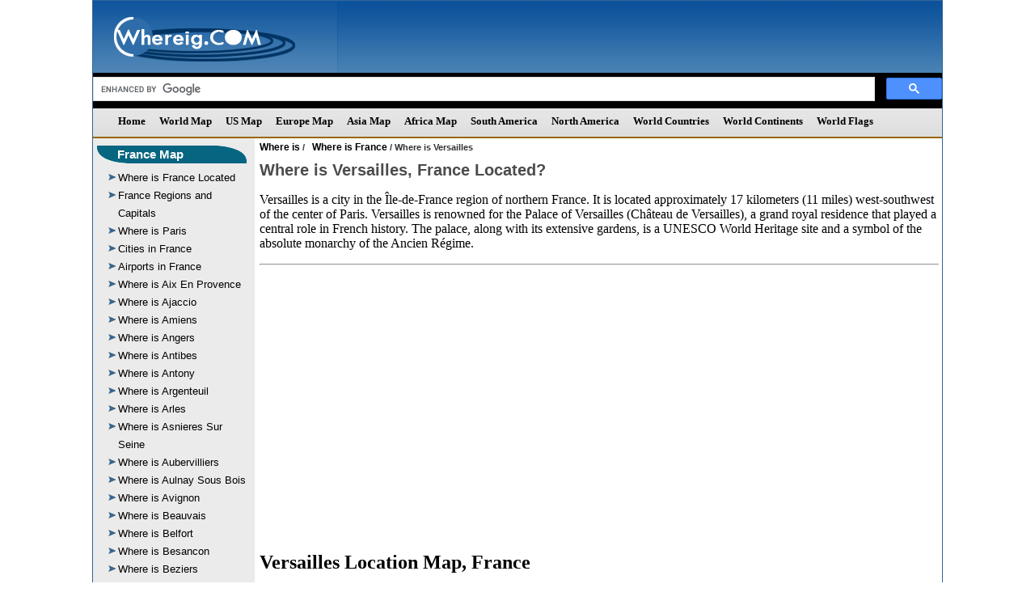

--- FILE ---
content_type: text/html
request_url: https://www.whereig.com/france/versailles-france-location-map.html
body_size: 6771
content:
<!DOCTYPE html PUBLIC '-//W3C//DTD XHTML 1.0 Transitional//EN' 'https://www.w3.org/TR/xhtml1/DTD/xhtml1-transitional.dtd'>
<html xmlns='https://www.w3.org/1999/xhtml'>
<head>
<title>Where is Versailles, France Located? Versailles Location Map</title>
<meta name='Description' content="Where is Versailles, France located? Check here location of Versailles on France Map and it's information. Versailles lies between latitudes 48.8 and longitudes 2.1333332."/>
<meta name='Keywords' content='where is Versailles, where is Versailles, France Located? Location of Versailles on France Map, Versailles location Map, Versailles France, Versailles facts, Versailles information'/>
<meta http-equiv='content-language' content='en' />
<meta http-equiv="content-type" content="text/html; charset=UTF-8" />
<link href="https://www.whereig.com/css/internal.css" rel="stylesheet" type="text/css" />
<script type="text/javascript" src="https://www.whereig.com/js2011/style.js"></script>
<link rel="canonical" href="https://www.whereig.com/france/versailles-france-location-map.html"/>

<script type="application/ld+json">
		{ 
			"@context":"http://schema.org",
			 "@type": "WebPage",
			"name":"Where is Versailles, France, Versailles in France Map",
			"description":"Where is Versailles, France located? Check here location of Versailles on France Map and it's information. Versailles lies between latitudes 48.8 and longitudes 2.1333332.",
			"url" : "https://www.whereig.com/france/versailles-france-location-map.html",
			"author":{"@type":"Person",
			"name":"Ratan Mishra"},
			 "publisher":{"@type":"Organization",
		"name":"Whereig.com",
		"url":"https://www.whereig.com"}}
	</script>

	<script type="application/ld+json">
    {
      "@context": "https://schema.org",
      "@type": "BreadcrumbList",
      "itemListElement": [{
        "@type": "ListItem",
        "position": 1,
        "name": "Home",
        "item": "https://www.whereig.com/"
      },{
        "@type": "ListItem",
        "position": 2,
        "name": "Asia",
        "item": "https://www.whereig.com/France/"
      },{
        "@type": "ListItem",
        "position": 3,
        "name": "Where is Versailles"
      }]
    }
    </script>
<script type="application/ld+json">
{ "@context" : "http://schema.org",
"@type" : "Organization",
"name" : "World Location Maps, World Maps",
"url" : "https://www.whereig.com/",
"logo" : "https://www.whereig.com/image/logo_whereig.gif",
"sameAs" : [ 	
"https://www.facebook.com/pages/Whereig-com/116454318424957",
"https://twitter.com/whereig",
"https://in.linkedin.com/in/whereig"
]}
</script>
<!--Google Maps API-->
<meta name="viewport" content="width=device-width, initial-scale=1.0">
</head>

<body onunload='GUnload()'>
 <!--main-->
  <div class="main">
            <!--header-->
<!--header-->
	 <div class="heaser-box">  
	    <div class="logo"><a href="https://www.whereig.com/"><img src="https://www.whereig.com/image/logo_whereig.gif" alt="Whereig Logo"/></a></div>
		<div class="add"><!-- <img src="https://www.whereig.com/images/728ad.jpg" height="91" width="717" alt="Major Events in 2014"/> --></div>
		<div class="search_bar"><!-- mid left -->
	
			
				<script async src='https://cse.google.com/cse.js?cx=partner-pub-5508358549487017:qhx2fth5wjg'></script><div class="gcse-searchbox-only"></div>
			</div><!-- mid left -->
	 </div>
	 <div class="cl"></div>
	<!--heade end-->



	<!--heade end-->
	
	<!--menu-->
	 <div class="menu">
		<script language="JavaScript" type="text/javascript">
			<!--
			topMenu(); 
			//-->
		</script>	
	</div>
	 <div class="cl"></div>
	<!--menu end-->
	
	<!--body-->
	 <div class="body-part">
	  <div class="left-part">
	     <div id="leftnavigation">
<!--Left menu-->

  <!--left menu-->
  		<div class="left-menu-box">
			 <div class="link-base1">
			   <div class="baseL1">
				  <div class="baseR1 Htext"><h3><a href="https://www.whereig.com/france/france-map.html">France Map</a></h3></div>
			   </div>
			 </div>
		 	<div class="leftMenu">
			   <ul>
			   <li><a href="https://www.whereig.com/france/">Where is France Located</a></li>
			   <li><a href="https://www.whereig.com/france/regions-and-capitals.html">France Regions and Capitals</a></li>
				<li><a href="https://www.whereig.com/france/paris-location-map.html">Where is Paris</a></li>
				<li><a href="https://www.whereig.com/france/cities.html">Cities in France</a></li>
				<li><a href="https://www.whereig.com/france/airports.html">Airports in France</a></li>
				<li><a href="https://www.whereig.com/france/aix-en-provence-france-location-map.html">Where is Aix En Provence</a></li>
				<li><a href="https://www.whereig.com/france/ajaccio-france-location-map.html">Where is Ajaccio</a></li>
				<li><a href="https://www.whereig.com/france/amiens-france-location-map.html">Where is Amiens</a></li>
				<li><a href="https://www.whereig.com/france/angers-france-location-map.html">Where is Angers</a></li>
				<li><a href="https://www.whereig.com/france/antibes-france-location-map.html">Where is Antibes</a></li>
				<li><a href="https://www.whereig.com/france/antony-france-location-map.html">Where is Antony</a></li>
				<li><a href="https://www.whereig.com/france/argenteuil-france-location-map.html">Where is Argenteuil</a></li>
				<li><a href="https://www.whereig.com/france/arles-france-location-map.html">Where is Arles</a></li>
				<li><a href="https://www.whereig.com/france/asnieres-sur-seine-france-location-map.html">Where is Asnieres Sur Seine</a></li>
				<li><a href="https://www.whereig.com/france/aubervilliers-france-location-map.html">Where is Aubervilliers</a></li>
				<li><a href="https://www.whereig.com/france/aulnay-sous-bois-france-location-map.html">Where is Aulnay Sous Bois</a></li>
				<li><a href="https://www.whereig.com/france/avignon-france-location-map.html">Where is Avignon</a></li>
				<li><a href="https://www.whereig.com/france/beauvais-france-location-map.html">Where is Beauvais</a></li>
				<li><a href="https://www.whereig.com/france/belfort-france-location-map.html">Where is Belfort</a></li>
				<li><a href="https://www.whereig.com/france/besancon-france-location-map.html">Where is Besancon</a></li>
				<li><a href="https://www.whereig.com/france/beziers-france-location-map.html">Where is Beziers</a></li>
				<li><a href="https://www.whereig.com/france/blois-france-location-map.html">Where is Blois</a></li>
				<li><a href="https://www.whereig.com/france/bordeaux-france-location-map.html">Where is Bordeaux</a></li>
				<li><a href="https://www.whereig.com/france/boulogne-billancourt-france-location-map.html">Where is Boulogne Billancourt</a></li>
				<li><a href="https://www.whereig.com/france/bourges-france-location-map.html">Where is Bourges</a></li>
				<li><a href="https://www.whereig.com/france/brest-france-location-map.html">Where is Brest</a></li>
				<li><a href="https://www.whereig.com/france/brive-la-gaillarde-france-location-map.html">Where is Brive La Gaillarde</a></li>
				<li><a href="https://www.whereig.com/france/caen-france-location-map.html">Where is Caen</a></li>
				<li><a href="https://www.whereig.com/france/calais-france-location-map.html">Where is Calais</a></li>
				<li><a href="https://www.whereig.com/france/cannes-france-location-map.html">Where is Cannes</a></li>
				<li><a href="https://www.whereig.com/france/cergy-pontoise-france-location-map.html">Where is Cergy Pontoise</a></li>
				<li><a href="https://www.whereig.com/france/chambery-france-location-map.html">Where is Chambery</a></li>
				<li><a href="https://www.whereig.com/france/champigny-sur-marne-france-location-map.html">Where is Champigny Sur Marne</a></li>
				<li><a href="https://www.whereig.com/france/chateauroux-france-location-map.html">Where is Chateauroux</a></li>
				<li><a href="https://www.whereig.com/france/cholet-france-location-map.html">Where is Cholet</a></li>
				<li><a href="https://www.whereig.com/france/clermont-ferrand-france-location-map.html">Where is Clermont Ferrand</a></li>
				<li><a href="https://www.whereig.com/france/clichy-france-location-map.html">Where is Clichy</a></li>
				<li><a href="https://www.whereig.com/france/colmar-france-location-map.html">Where is Colmar</a></li>
				<li><a href="https://www.whereig.com/france/colombes-france-location-map.html">Where is Colombes</a></li>
				<li><a href="https://www.whereig.com/france/creteil-france-location-map.html">Where is Creteil</a></li>
				<li><a href="https://www.whereig.com/france/dijon-france-location-map.html">Where is Dijon</a></li>



			  </ul>
		    </div>	 
	      </div>	
 
		   <!--left menu-->		
		<div class="left-menu-box">
			 <div class="link-base1">
			   <div class="baseL1">
				  <div class="baseR1 Htext"><h3><a href="https://www.whereig.com/world-cities/">World Cities</a></h3></div>
			   </div>
			 </div>
		 	<div class="leftMenu">
			   <ul>
			   <li><a href="https://www.whereig.com/australia/cities.html">Cities in Australia</a></li>
				<li><a href="https://www.whereig.com/usa/cities/">Cities in US</a></li>
				<li><a href="https://www.whereig.com/uk/cities/">Cities in UK</a></li>
				 <li><a href="https://www.whereig.com/india/cities.html">Cities in India</a></li>
				<li><a href="https://www.whereig.com/france/cities.html">Cities in France</a></li>
				<li><a href="https://www.whereig.com/germany/cities.html">Cities in Germany</a></li>
				<li><a href="https://www.whereig.com/italy/cities.html">Cities in Italy</a></li>
				<li><a href="https://www.whereig.com/japan/cities.html">Cities in Japan</a></li>
				<li><a href="https://www.whereig.com/canada/cities.html">Cities in Canada</a></li>
			  </ul>
		    </div>	 
	      </div>	
		  <!--left menu-->
	
	<!--left menu-->		
		<div class="left-menu-box">
			 <div class="link-base1">
			   <div class="baseL1">
				  <div class="baseR1 Htext"><h3><a href="https://www.whereig.com/south-america/">Countries Location</a></h3></div>
			   </div>
			 </div>
		 	<div class="leftMenu">
			   <ul>
			   <li><a href="https://www.whereig.com/germany/">Where is Germany</a></li>
				<li><a href="https://www.whereig.com/france/">Where is France</a></li>
				<li><a href="https://www.whereig.com/italy/">Where is Italy</a></li>
			   <li><a href="https://www.whereig.com/india/">Where is India</a></li>
				<li><a href="https://www.whereig.com/china/">Where is China</a></li>
			   <li><a href="https://www.whereig.com/new-zealand/">Where is New Zealand</a></li>
				<li><a href="https://www.whereig.com/egypt/">Where is Egypt</a></li>
				<li><a href="https://www.whereig.com/south-africa/">Where is South Africa</a></li>
				<li><a href="https://www.whereig.com/kenya/">Where is Nigeria</a></li>
			   <li><a href="https://www.whereig.com/canada/">Where is Canada</a></li>
				<li><a href="https://www.whereig.com/mexico/">Where is Mexico</a></li>
				 <li><a href="https://www.whereig.com/where-is-brazil/">Where is Brazil</a></li>
				<li><a href="https://www.whereig.com/where-is-argentina/">Where is Argentina</a></li>
				
			  </ul>
		    </div>	 
	      </div>

<!--Left menu end-->
		
			
        </div>    
	  </div>
	  <div class="right-part">

 <!--brdcrumb-->
		 <div class="brd">
		   <a href="https://www.whereig.com">Where is</a> / <a href="https://www.whereig.com/france/">Where is France</a> /  Where is Versailles</div>

<!--brdcrumb-->
		
		 <!--heading-->
		 <div class="heading">
<h1>Where is Versailles, France Located?</h1>
<p>Versailles is a city in the Île-de-France region of northern France. It is located approximately 17 kilometers (11 miles) west-southwest of the center of Paris. Versailles is renowned for the Palace of Versailles (Château de Versailles), a grand royal residence that played a central role in French history. The palace, along with its extensive gardens, is a UNESCO World Heritage site and a symbol of the absolute monarchy of the Ancien Régime.<p>
<hr /><br /><br />		
<!-- ========== Google 728*90 ============= --> 
		<script async src="https://pagead2.googlesyndication.com/pagead/js/adsbygoogle.js"></script>
<!-- wg-resp-horizontal-new -->
<ins class="adsbygoogle"
     style="display:block"
     data-ad-client="ca-pub-5508358549487017"
     data-ad-slot="5811041758"
     data-ad-format="auto"
     data-full-width-responsive="true"></ins>
<script>
     (adsbygoogle = window.adsbygoogle || []).push({});
</script>
<!-- ========== End Google 728*90 =========== --> 
		    
		  <br />
		  <h2>Versailles Location Map, France</h2>
		  <!-- Google Map -->
		  <div class="resp-tableizer">
		  <iframe src="https://www.google.com/maps/embed?pb=!1m18!1m12!1m3!1d25971985.19621732!2d-4.677077996003347!3d41.407380599302186!2m3!1f0!2f0!3f0!3m2!1i1024!2i768!4f13.1!3m3!1m2!1s0x47e67db475f420bd%3A0x869e00ad0d844aba!2s78000%20Versailles%2C%20France!5e0!3m2!1sen!2sin!4v1701361449028!5m2!1sen!2sin" width="800" height="550" style="border:0;" allowfullscreen="" loading="lazy" referrerpolicy="no-referrer-when-downgrade"></iframe>
		</div>
          <!-- End Google Map -->
		 </div>
		<!--heading-->
		
		<!--body text-->
		<div class="body-text">
		   <!--left text-->
		    <div class="left-text">
			  <div class="text">
			   <div class="text1">

<br /><br />

<table class='tableizer-table' width='100%'>
<tr class='tableizer-firstrow'><th>Country</th><th>City</th><th>Latitude</th><th>Longitude</th></tr>
<tr>
<td>France</td>
<td>Versailles</td>
<td>48.8</td>
<td>2.1333332</td>
</tr>
</table>
<br /><br />
 </div>

   <div class="tabUrl">
     <div style="float:left; width:232px;">
                        <br><br>
					</div>
					<div style="float:left;">
                        <b><span style="font-size:14px;"></span></b>
                        <br>
                        
					</div>
					</div>
					
					<div class="table-link">
					   <div class="tabH"><h2>Location of Cities in France</h2></div>
						<table class="tableizer-table" width="100%">
				 <tr><td><a href="https://www.whereig.com/france/drancy-france-location-map.html">Where is Drancy</a></td><td><a href="https://www.whereig.com/france/montpellier-france-location-map.html">Where is Montpellier</a></td><td><a href="https://www.whereig.com/france/rouen-france-location-map.html">Where is Rouen</a></td></tr>
				 <tr><td><a href="https://www.whereig.com/france/dunkerque-france-location-map.html">Where is Dunkerque</a></td><td><a href="https://www.whereig.com/france/montreuil-france-location-map.html">Where is Montreuil</a></td><td><a href="https://www.whereig.com/france/rueil-malmaison-france-location-map.html">Where is Rueil Malmaison</a></td></tr>
				 <tr><td><a href="https://www.whereig.com/france/evreux-france-location-map.html">Where is Evreux</a></td><td><a href="https://www.whereig.com/france/mulhouse-france-location-map.html">Where is Mulhouse</a></td><td><a href="https://www.whereig.com/france/saint-denis-france-location-map.html">Where is Saint Denis</a></td></tr>
				 <tr><td><a href="https://www.whereig.com/france/grenoble-france-location-map.html">Where is Grenoble</a></td><td><a href="https://www.whereig.com/france/nancy-france-location-map.html">Where is Nancy</a></td><td><a href="https://www.whereig.com/france/saint-etienne-france-location-map.html">Where is Saint Etienne</a></td></tr>
				 <tr><td><a href="https://www.whereig.com/france/issy-les-moulineaux-france-location-map.html">Where is Issy Les Moulineaux</a></td><td><a href="https://www.whereig.com/france/nanterre-france-location-map.html">Where is Nanterre</a></td><td><a href="https://www.whereig.com/france/saint-maur-des-fosses-france-location-map.html">Where is Saint Maur Des Fosses</a></td></tr>
				 <tr><td><a href="https://www.whereig.com/france/ivry-sur-seine-france-location-map.html">Where is Ivry Sur Seine</a></td><td><a href="https://www.whereig.com/france/nantes-france-location-map.html">Where is Nantes</a></td><td><a href="https://www.whereig.com/france/saint-nazaire-france-location-map.html">Where is Saint Nazaire</a></td></tr>
				 <tr><td><a href="https://www.whereig.com/france/la-rochelle-france-location-map.html">Where is La Rochelle</a></td><td><a href="https://www.whereig.com/france/neuilly-sur-seine-france-location-map.html">Where is Neuilly Sur Seine</a></td><td><a href="https://www.whereig.com/france/saint-quentin-france-location-map.html">Where is Saint Quentin</a></td></tr>
				 <tr><td><a href="https://www.whereig.com/france/la-roche-sur-yon-france-location-map.html">Where is La Roche Sur Yon</a></td><td><a href="https://www.whereig.com/france/nice-france-location-map.html">Where is Nice</a></td><td><a href="https://www.whereig.com/france/sarcelles-france-location-map.html">Where is Sarcelles</a></td></tr>
				 <tr><td><a href="https://www.whereig.com/france/la-seyne-sur-mer-france-location-map.html">Where is La Seyne Sur Mer</a></td><td><a href="https://www.whereig.com/france/nimes-france-location-map.html">Where is Nimes</a></td><td><a href="https://www.whereig.com/france/sartrouville-france-location-map.html">Where is Sartrouville</a></td></tr>
				 <tr><td><a href="https://www.whereig.com/france/le-havre-france-location-map.html">Where is Le Havre</a></td><td><a href="https://www.whereig.com/france/niort-france-location-map.html">Where is Niort</a></td><td><a href="https://www.whereig.com/france/strasbourg-france-location-map.html">Where is Strasbourg</a></td></tr>
				 <tr><td><a href="https://www.whereig.com/france/le-mans-france-location-map.html">Where is Le Mans</a></td><td><a href="https://www.whereig.com/france/noisy-le-grand-france-location-map.html">Where is Noisy Le Grand</a></td><td><a href="https://www.whereig.com/france/toulon-france-location-map.html">Where is Toulon</a></td></tr>
				 <tr><td><a href="https://www.whereig.com/france/levallois-perret-france-location-map.html">Where is Levallois Perret</a></td><td><a href="https://www.whereig.com/france/nouvelle-france-mauritius-location-map.html">Where is Nouvelle</a></td><td><a href="https://www.whereig.com/france/toulouse-france-location-map.html">Where is Toulouse</a></td></tr>
				 <tr><td><a href="https://www.whereig.com/france/lille-france-location-map.html">Where is Lille</a></td><td><a href="https://www.whereig.com/france/orleans-france-location-map.html">Where is Orleans</a></td><td><a href="https://www.whereig.com/france/tourcoing-france-location-map.html">Where is Tourcoing</a></td></tr>
				 <tr><td><a href="https://www.whereig.com/france/limoges-france-location-map.html">Where is Limoges</a></td><td><a href="https://www.whereig.com/france/pau-france-location-map.html">Where is Pau</a></td><td><a href="https://www.whereig.com/france/tours-france-location-map.html">Where is Tours</a></td></tr>
				 <tr><td><a href="https://www.whereig.com/france/lorient-france-location-map.html">Where is Lorient</a></td><td><a href="https://www.whereig.com/france/perpignan-france-location-map.html">Where is Perpignan</a></td><td><a href="https://www.whereig.com/france/troyes-france-location-map.html">Where is Troyes</a></td></tr>
				 <tr><td><a href="https://www.whereig.com/france/lyon-france-location-map.html">Where is Lyon</a></td><td><a href="https://www.whereig.com/france/pessac-france-location-map.html">Where is Pessac</a></td><td><a href="https://www.whereig.com/france/valence-france-location-map.html">Where is Valence</a></td></tr>
				 <tr><td><a href="https://www.whereig.com/france/maisons-alfort-france-location-map.html">Where is Maisons Alfort</a></td><td><a href="https://www.whereig.com/france/poitiers-france-location-map.html">Where is Poitiers</a></td><td><a href="https://www.whereig.com/france/vannes-france-location-map.html">Where is Vannes</a></td></tr>
				 <tr><td><a href="https://www.whereig.com/france/marseille-france-location-map.html">Where is Marseille</a></td><td><a href="https://www.whereig.com/france/quimper-france-location-map.html">Where is Quimper</a></td><td><a href="https://www.whereig.com/france/venissieux-france-location-map.html">Where is Venissieux</a></td></tr>
				 <tr><td><a href="https://www.whereig.com/france/meaux-france-location-map.html">Where is Meaux</a></td><td><a href="https://www.whereig.com/france/reims-france-location-map.html">Where is Reims</a></td><td><a href="https://www.whereig.com/france/versailles-france-location-map.html">Where is Versailles</a></td></tr>
				 <tr><td><a href="https://www.whereig.com/france/merignac-france-location-map.html">Where is Merignac</a></td><td><a href="https://www.whereig.com/france/rennes-france-location-map.html">Where is Rennes</a></td><td><a href="https://www.whereig.com/france/villeurbanne-france-location-map.html">Where is Villeurbanne</a></td></tr>
				 <tr><td><a href="https://www.whereig.com/france/metz-france-location-map.html">Where is Metz</a></td><td><a href="https://www.whereig.com/france/roubaix-france-location-map.html">Where is Roubaix</a></td><td><a href="https://www.whereig.com/france/vitry-sur-seine-france-location-map.html">Where is Vitry Sur Seine</a></td></tr>
				</table>

						   
			</div>
					
           <!--EU countries where table links-->

<div class="table-link">
					    <div class="tabH"><h2>European Countries Location Maps</h2></div>
						<div class="tab-text">
					    <ul>
		<li><a href="https://www.whereig.com/albania/" class="content_text">Where is Albania</a></li>
		<li><a href="https://www.whereig.com/andorra/" class="content_text">Where is Andorra</a></li>
		<li><a href="https://www.whereig.com/austria/" class="content_text">Where is Austria</a></li>
		<li><a href="https://www.whereig.com/belarus/" class="content_text">Where is Belarus</a></li>
		<li><a href="https://www.whereig.com/belgium/" class="content_text">Where is Belgium</a></li>
		<li><a href="https://www.whereig.com/bosnia-and-herzegovina/" class="content_text">Bosnia and Herzegovina</a></li>
		<li><a href="https://www.whereig.com/bulgaria/" class="content_text">Where is Bulgaria</a></li>
		<li><a href="https://www.whereig.com/croatia/" class="content_text">Where is Croatia</a></li>
		<li><a href="https://www.whereig.com/cyprus/" class="content_text">Where is Cyprus</a></li>
		<li><a href="https://www.whereig.com/czech-republic/" class="content_text">Where is Czech Republic</a></li>
		<li><a href="https://www.whereig.com/denmark/" class="content_text">Where is Denmark</a></li>
		<li><a href="https://www.whereig.com/united-kingdom/where-is-england.html" class="content_text">Where is England</a></li>
		<li><a href="https://www.whereig.com/estonia/" class="content_text">Where is Estonia</a></li>
		<li><a href="https://www.whereig.com/finland/" class="content_text">Where is Finland</a></li>
		<li><a href="https://www.whereig.com/france/" class="content_text">Where is France</a></li>
		<li><a href="https://www.whereig.com/germany/" class="content_text">Where is Germany</a></li>
					</ul>
					<ul>
					

						
		<li><a href="https://www.whereig.com/greece/" class="content_text">Where is Greece</a></li>
		<li><a href="https://www.whereig.com/hungary/" class="content_text">Where is Hungary</a></li>
		<li><a href="https://www.whereig.com/iceland/" class="content_text">Where is Iceland</a></li>
		<li><a href="https://www.whereig.com/ireland/" class="content_text">Where is Ireland</a></li>
		<li><a href="https://www.whereig.com/italy/" class="content_text">Where is Italy</a></li>
		<li><a href="https://www.whereig.com/latvia/" class="content_text">Where is Latvia</a></li>
		<li><a href="https://www.whereig.com/liechtenstein/" class="content_text">Where is Liechtenstein</a></li>
		<li><a href="https://www.whereig.com/lithuania/" class="content_text">Where is Lithuania</a></li>
		<li><a href="https://www.whereig.com/luxemburg/" class="content_text">Where is Luxemburg</a></li>
		<li><a href="https://www.whereig.com/malta/" class="content_text">Where is Malta</a></li>
		<li><a href="https://www.whereig.com/moldova/" class="content_text">Where is Moldova</a></li>
		<li><a href="https://www.whereig.com/monaco/" class="content_text">Where is Monaco</a></li>
		<li><a href="https://www.whereig.com/montenegro/" class="content_text">Where is Montenegro</a></li>
		<li><a href="https://www.whereig.com/netherlands/" class="content_text">Where is Netherlands</a></li>
		<li><a href="https://www.whereig.com/united-kingdom/where-is-northern-ireland.html" class="content_text">Where is Northern Ireland</a></li>
		<li><a href="https://www.whereig.com/norway/" class="content_text">Where is Norway</a></li>
					</ul>
					<ul>
				

  		<li><a href="https://www.whereig.com/poland/" class="content_text">Where is Poland</a></li>
		<li><a href="https://www.whereig.com/republic-of-macedonia/" class="content_text">Republic Of Macedonia</a></li>
		<li><a href="https://www.whereig.com/romania/" class="content_text">Where is Romania</a></li>
		<li><a href="https://www.whereig.com/russia/" class="content_text">Where is Russia</a></li>
		<li><a href="https://www.whereig.com/san-marino/" class="content_text">Where is San Marino</a></li>
		<li><a href="https://www.whereig.com/scotland/" class="content_text">Where is Scotland</a></li>
		<li><a href="https://www.whereig.com/serbia/" class="content_text">Where is Serbia</a></li>
		<li><a href="https://www.whereig.com/slovakia/" class="content_text">Where is Slovakia</a></li>
		<li><a href="https://www.whereig.com/slovenia/" class="content_text">Where is Slovenia</a></li>
		<li><a href="https://www.whereig.com/spain/" class="content_text">Where is Spain</a></li>
		<li><a href="https://www.whereig.com/sweden/" class="content_text">Where is Sweden</a></li>
		<li><a href="https://www.whereig.com/switzerland/" class="content_text">Where is Switzerland</a></li>
		<li><a href="https://www.whereig.com/turkey/" class="content_text">Where is Turkey</a></li>
		<li><a href="https://www.whereig.com/ukraine/" class="content_text">Where is Ukraine</a></li>
		<li><a href="https://www.whereig.com/united-kingdom/" class="content_text">Where is UK</a></li>
		<li><a href="https://www.whereig.com/united-kingdom/where-is-wales.html" class="content_text">Where is Wales</a></li>
					</ul>
				</div>
				
					</div>

<br><br>
<div class="table-link">
					    <div class="tabH"><h2>The Best Cities in Europe</h2></div>
						<div class="tab-text">
<ul>
<li><a href="https://www.whereig.com/netherlands/amsterdam-location-map.html" class="content_text">Where is Amsterdam</a></li>
<li><a href="https://www.whereig.com/greece/athens-location-map.html" class="content_text">Where is Athens</a></li>
<li><a href="https://www.whereig.com/united-kingdom/where-is-belfast-uk.html" class="content_text">Where is Belfast</a></li>
<li><a href="https://www.whereig.com/olympics/medals/1936-berlin.html" class="content_text">Where is Berlin</a></li>
<li><a href="https://www.whereig.com/belgium/where-is-brussels.html" class="content_text">Where is Brussels</a></li>
<li><a href="https://www.whereig.com/romania/bucharest-location-map.html" class="content_text">Where is Bucharest</a></li>
<li><a href="https://www.whereig.com/hungary/budapest-location-map.html" class="content_text">Where is Budapest</a></li>
<li><a href="https://www.whereig.com/denmark/copenhagen-location-map.html" class="content_text">Where is Copenhagen</a></li>
</ul>

<ul>
<li><a href="https://www.whereig.com/united-kingdom/where-is-edinburgh-uk.html" class="content_text">Where is Edinburgh</a></li>
<li><a href="https://www.whereig.com/finland/where-is-helsinki.html" class="content_text">Where is Helsinki</a></li>
<li><a href="https://www.whereig.com/ukraine/where-is-kiev.html" class="content_text">Where is Kiev</a></li>
<li><a href="https://www.whereig.com/portugal/where-is-lisbon.html" class="content_text">Where is Lisbon</a></li>
<li><a href="https://www.whereig.com/united-kingdom/london-location-map.html" class="content_text">Where is London</a></li>
<li><a href="https://www.whereig.com/spain/where-is-madrid.html" class="content_text">Where is Madrid</a></li>
<li><a href="https://www.whereig.com/russia/moscow-location-map.html" class="content_text">Where is Moscow</a></li>
</ul>

<ul>
<li><a href="https://www.whereig.com/norway/oslo-location-map.html" class="content_text">Where is Oslo</a></li>
<li><a href="https://www.whereig.com/france/paris-location-map.html" class="content_text">Where is Paris</a></li>
<li><a href="https://www.whereig.com/latvia/where-is-riga.html" class="content_text">Where is Riga</a></li>
<li><a href="https://www.whereig.com/italy/rome-location-map.html" class="content_text">Where is Rome</a></li>
<li><a href="https://www.whereig.com/bulgaria/sofia-location-map.html" class="content_text">Where is Sofia</a></li>
<li><a href="https://www.whereig.com/sweden/where-is-stockholm.html" class="content_text">Where is Stockholm</a></li>
<li><a href="https://www.whereig.com/austria/where-is-vienna.html" class="content_text">Where is Vienna</a></li>
<li><a href="https://www.whereig.com/poland/where-is-warsaw.html" class="content_text">Where is Warsaw</a></li>
</ul>
</div></div>

<!--end EU countries where table links-->
			  </div>			
			</div>
		   <!--left text end-->
		   
		   <!--right text-->
		   <div class="right-text">
	<table align="center"><tr><td>
<script async src="//pagead2.googlesyndication.com/pagead/js/adsbygoogle.js"></script>
<!-- whereig160x600img -->
<ins class="adsbygoogle"
     style="display:inline-block;width:160px;height:600px"
     data-ad-client="ca-pub-5508358549487017"
     data-ad-slot="1668259455"></ins>
<script>
(adsbygoogle = window.adsbygoogle || []).push({});
</script>
</td></tr></table>
		</div>
		<!--body text end-->
	  
	  </div>
	 </div>
	 <div class="cl"></div>
	<!--body end-->
	
	<!--footer menu-->
 <link href="https://www.whereig.com/css/internal.css" rel="stylesheet" type="text/css" />

	<!--blog-->
	 <div class="blog">
	    <div class="blog1">
	      <ul>
					<li>
					<a href="#" target="_blank"><img src="https://www.whereig.com/image/1.gif" height="27" width="28" border="0" alt="Whereig News letter"/></a>
					<a href="#" target="_blank">News letter</a>
					</li>					
					<li>
					<a href="https://www.facebook.com/pages/Whereig-com/116454318424957" target="_blank"><img src="https://www.whereig.com/image/f.gif" height="27" width="28" border="0" alt="Whereig Facebook"/></a>
					<a href="https://www.facebook.com/pages/Whereig-com/116454318424957" target="_blank">Facebook</a>
					</li>
					
					<li>
					<a href="https://in.linkedin.com/in/whereig" target="_blank"><img src="https://www.whereig.com/image/in.gif" height="27" width="28" border="0" alt="Whereig Linkedin"/></a>
					<a href="https://in.linkedin.com/in/whereig" target="_blank">Linkedin</a>
					</li>
					
					<li>
					<a href="https://twitter.com/whereig" target="_blank"><img src="https://www.whereig.com/image/t.gif" alt="Whereig Twitter" height="27" width="28" border="0" /></a>
					<a href="https://twitter.com/whereig" target="_blank">Twitter</a>
					</li>
					
					<li><a href="https://whereig.wordpress.com/" target="_blank"><img src="https://www.whereig.com/image/blog.gif" alt="Whereig Blog" height="27" width="28" border="0"/></a></li>
					<li><a href="https://plus.google.com/u/0/b/100988977241981852792/100988977241981852792" target="_blank"><img src="https://www.whereig.com/image/gplus.jpg" height="27" width="28" border="0" alt="Whereig g Plus"/></a></li>
					<li><a href="https://whereig.wordpress.com/" target="_blank">Blog</a></li>
				</ul></div>
	 </div>
	 <div class="cl"></div>
	<!--blog end-->
	
	<!--footer menu-->
<div class="footerMenu">
<div class="footer-links"> 
<div class="footer-urls">
<h3>Maps</h3>
<li><a href="https://www.whereig.com/usa/states/">US Map</a></li>
<li><a href="https://www.whereig.com/usa/where-is-us.html">Where is US</a></li>
<li><a href="https://www.whereig.com/usa/zipcodes">US Zip Code Map</a></li>
<li><a href="https://www.whereig.com/world-map.html">World Map</a></li>
<li><a href="https://www.whereig.com/usa/states/florida/florida-map.html">Florida Map</a></li>
<li><a href="https://www.whereig.com/south-africa/map-political.html">South Africa Map</a></li>
<li><a href="https://www.whereig.com/au-oceania/map-political.html">Au Oceania Map</a></li>
<li><a href="https://www.whereig.com/canada/map-political.html">Canada Map</a></li>
<li><a href="https://www.whereig.com/mexico/map-political.html">Mexico Map</a></li>
<li><a href="https://www.whereig.com/spain/map-political.html">Spain Map</a></li>
<li><a href="https://www.whereig.com/germany/political-map.html">Germany Map</a></li>
<li><a href="https://www.whereig.com/italy/map-political.html">Italy Map</a></li>
</div>
<div class="footer-urls">
<h3>Featured Maps</h3>

<li><a href="https://www.whereig.com/india/map-political.html">India Map</a></li>
<li><a href="https://www.whereig.com/japan/map-political.html">Japan Map</a></li>
<li><a href="https://www.whereig.com/france/france-map.html">France Map</a></li>
<li><a href="https://www.whereig.com/india/states/delhi-map.html">Delhi Map</a></li>
<li><a href="https://www.whereig.com/world-countries/largest-countries-in-the-world-by-area.html">Largest Countries</a></li>
<li><a href="https://www.whereig.com/puerto-rico/">Where is Puerto Rico</a></li>
<li><a href="https://www.whereig.com/qatar/">Where is Qatar</a></li>
<li><a href="https://www.whereig.com/hong-kong/">Where is Hong Kong</a></li>
<li><a href="https://www.whereig.com/au-oceania/where-is-guam.html">Where is Guam</a></li>
<li><a href="https://www.whereig.com/greenland/">Where is Greenland</a></li>
<li><a href="https://www.whereig.com/world-continents.html">World Continents</a></li>
<li><a  href="https://www.whereig.com/world-countries.html">Countries of the World</a></li>
</div>
<div class="footer-urls">

<h3>Most Viewed Links</h3>
<li><a href="https://www.whereig.com/ukraine/">Where is Ukraine</a></li>
<li><a href="https://www.whereig.com/usa/states/washington/washington-dc-location-map.html">Where is Washington DC</a></li>
<li><a href="https://www.whereig.com/au-oceania/where-is-samoa.html">Where is Samoa</a></li>
<li><a href="https://www.whereig.com/mauritius/">Where is Mauritius</a></li>
<li><a href="https://www.whereig.com/usa/states/hawaii/">Where is Hawaii</a></li>
<li><a href="https://www.whereig.com/usa/states/alaska/">Where is Alaska</a></li>
<li><a href="https://www.whereig.com/usa/states/washington/seattle-location-map.html">Where is Seattle</a></li>
<li><a href="https://www.whereig.com/usa/states/illinois/chicago-location-map.html">Where is Chicago</a></li>
<li><a href="https://www.whereig.com/canada/toronto-location-map.html">Where is Toronto</a></li>
<li><a href="https://www.whereig.com/united-arab-emirates/where-is-dubai.html">Where is Dubai</a></li>
<li><a href="https://www.whereig.com/singapore/">Where is Singapore</a></li>
<li><a href="https://www.whereig.com/world-countries-and-capitals/">Countries Capitals</a></li>

</div>
<div class="footer-urls">
<h3>Trending Links</h3>
<li><a href="https://www.whereig.com/olympics/winter-olympics/winter-olympics-participating-countries-milano-cortina-2026.html">2026 Olympics Participating Countries</a></li>			
<li><a href="https://www.whereig.com/olympics/summer-olympics-parade-of-nations.html">Olympics Parade of Nations</a></li>
<li><a href="https://www.whereig.com/cricket/ipl-team-owners.html">IPL Team Owners</a></li>		

<li><a href="https://www.whereig.com/football/fifa-world-rankings.html">FIFA World Rankings</a></li>
<li><a href="https://www.whereig.com/cricket/ipl/indian-premier-league-ipl-2026-schedule-time-table-dates.html">IPL Schedule 2026</a></li>
<li><a href="https://www.whereig.com/cricket/t20-world-cup/schedule.html">T20 World Cup Schedule 2026</a></li>
<li><a href="https://www.whereig.com/about-us.html">Aboutus</a></li>
<li><a href="https://www.whereig.com/sitemap.html">Site Map</a></li>
<li><a href="https://www.whereig.com/contact-us/">Contact US</a></li>
<li><a href="https://www.whereig.com/privacy-policy.html">Privacy Policy</a></li>
<li><a href="https://www.whereig.com/disclaimer.html">Disclaimers</a></li>
<li><a href="https://www.whereig.com/copyright.html">Copyright</a></li>
</div>
</div>
</div>
<div class="cl"></div>
<!--footer menu end-->
	
	<!--footer-->
	 <div class="footer-logo">
	     <div class="flogo"><img src="https://www.whereig.com/image/logo_footer.png" alt="Whereig Logo"/></div>
		 <div class="copy">&copy;2011-2026 Whereig.com</div>
	 </div>
	 <div class="cl"></div>
	<!--footer end-->
	
  </div>
  <div class="cl"></div>
 <!--main div-->
 <!-- Google Analytic -->

<script>
  (function(i,s,o,g,r,a,m){i['GoogleAnalyticsObject']=r;i[r]=i[r]||function(){
  (i[r].q=i[r].q||[]).push(arguments)},i[r].l=1*new Date();a=s.createElement(o),
  m=s.getElementsByTagName(o)[0];a.async=1;a.src=g;m.parentNode.insertBefore(a,m)
  })(window,document,'script','https://www.google-analytics.com/analytics.js','ga');

  ga('create', 'UA-22427860-1', 'auto');
  ga('send', 'pageview');

</script>
<!-- Google Analytic -->


<!--footer includ end-->
<!--footer-->
	 
</body>
</html>


--- FILE ---
content_type: text/html; charset=utf-8
request_url: https://www.google.com/recaptcha/api2/aframe
body_size: 112
content:
<!DOCTYPE HTML><html><head><meta http-equiv="content-type" content="text/html; charset=UTF-8"></head><body><script nonce="bllsOcEpneEmCSNC8Qwxqg">/** Anti-fraud and anti-abuse applications only. See google.com/recaptcha */ try{var clients={'sodar':'https://pagead2.googlesyndication.com/pagead/sodar?'};window.addEventListener("message",function(a){try{if(a.source===window.parent){var b=JSON.parse(a.data);var c=clients[b['id']];if(c){var d=document.createElement('img');d.src=c+b['params']+'&rc='+(localStorage.getItem("rc::a")?sessionStorage.getItem("rc::b"):"");window.document.body.appendChild(d);sessionStorage.setItem("rc::e",parseInt(sessionStorage.getItem("rc::e")||0)+1);localStorage.setItem("rc::h",'1769537532887');}}}catch(b){}});window.parent.postMessage("_grecaptcha_ready", "*");}catch(b){}</script></body></html>

--- FILE ---
content_type: text/plain
request_url: https://www.google-analytics.com/j/collect?v=1&_v=j102&a=642421162&t=pageview&_s=1&dl=https%3A%2F%2Fwww.whereig.com%2Ffrance%2Fversailles-france-location-map.html&ul=en-us%40posix&dt=Where%20is%20Versailles%2C%20France%20Located%3F%20Versailles%20Location%20Map&sr=1280x720&vp=1280x720&_u=IEBAAEABAAAAACAAI~&jid=585617250&gjid=395917350&cid=1325143332.1769537531&tid=UA-22427860-1&_gid=1035046854.1769537531&_r=1&_slc=1&z=1873448951
body_size: -450
content:
2,cG-G3VQ8TBX48